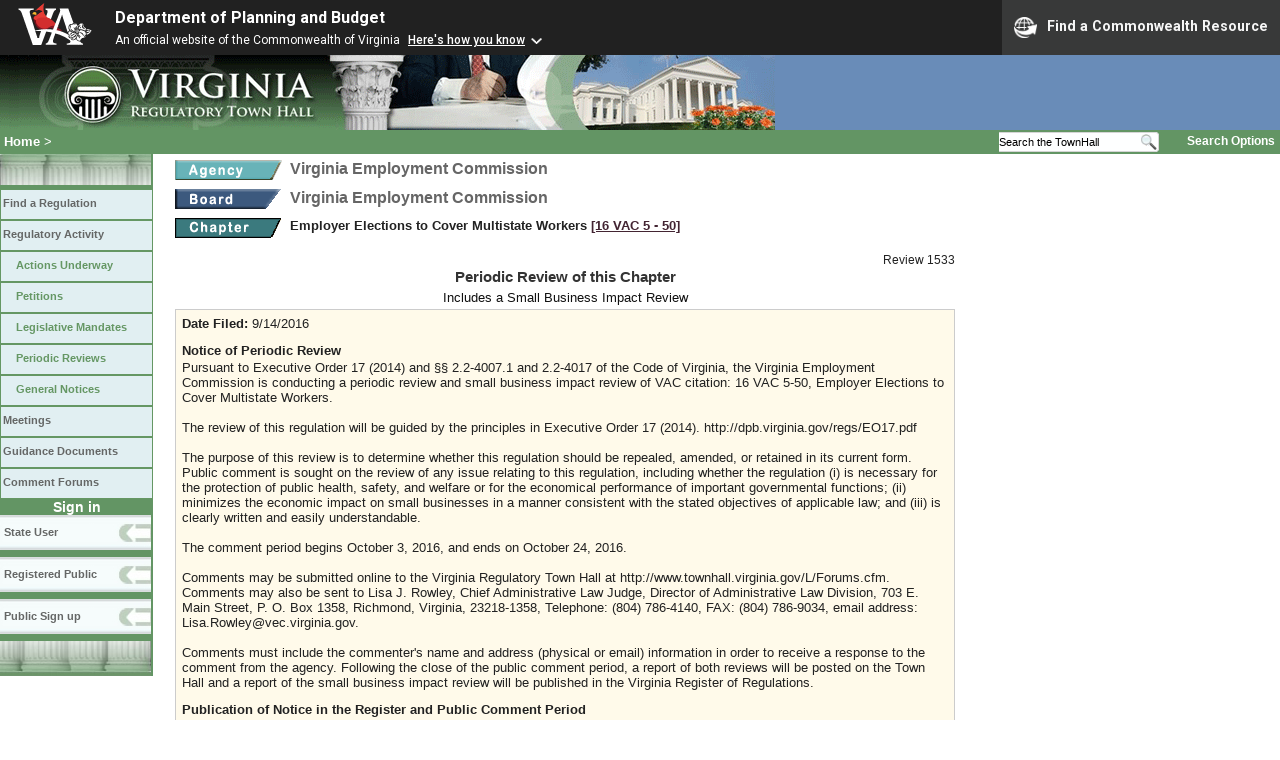

--- FILE ---
content_type: text/html;charset=UTF-8
request_url: https://www.townhall.virginia.gov/L/ViewPReview.cfm?PRid=1533
body_size: 11102
content:


<!DOCTYPE html>
<html lang="en">


<head>
        <!-- Google tag (gtag.js) -->
        <script async src="https://www.googletagmanager.com/gtag/js?id=G-E5G7880415"></script>
        <script>
          window.dataLayer = window.dataLayer || [];
          function gtag(){dataLayer.push(arguments);}
          gtag('js', new Date());

          gtag('config', 'G-E5G7880415');
        </script>
<meta http-equiv="Content-Type" content="text/html; CHARSET=windows-1251">
<meta name="description" content="Virginia Regulatory Town Hall View Periodic Review">
<link rel="stylesheet" type="text/css" href="../styles.css">
<link rel="stylesheet" type="text/css" href="../print.css" media="print">
<link rel="shortcut icon" href="../townhall.ico">
<link rel="P3Pv1" href=../"w3c/p3p.xml">


<style type="text/css">
a.linkblack, a.linkblack:visited {
  Color: black;
  Text-Decoration: none
}
a.linkblack:hover {
  Color: blue;
  Text-Decoration: underline;
}
a.linkred, a.linkred:visited {
  Color: #cc0033;
  Text-Decoration: none
}
a.linkred:hover {
  Color: blue;
  Text-Decoration: underline;
}
a.linkwhite, a.linkwhite:visited {
  Color: white;
  Text-Decoration: none
}
a.linkwhite:hover {
  Color: yellow;
  Text-Decoration: underline;
}
td {
 vertical-align: bottom;
}
</style>

<script type="text/javascript">
 function GovApproval ()
 {
    var agree=confirm("Confirm that the Governor's Office approves the agency decision as it is currently written?");
    if (agree)
     {
       
       window.location.href="ViewPReview.cfm?PRid=1533&GovApproval=Yes";
       
     }
 }
</script>


<title>Virginia Regulatory Town Hall View Periodic Review</title>
</head>

<body>




<script src="https://www.developer.virginia.gov/media/developer/resources/branding-bar/brandingbar.php" data-item="va_aabrandingbar" aaname="Department of Planning and Budget" aatheme="aatheme-black" defer="" ></script>

<div id="agencybanner" title="Virginia Regulatory Town Hall">




  <div><img src="../graphics/townhalllogo.gif" alt="Virginia Regulatory Town Hall"></div>

</div>


<div id="breadcrumb">
  
<div id="sitesearch">
  
   	 <form action="../L/search.cfm" method="post">
        <input type="text" name="keyword" 
               style="vertical-align: middle; height: 18px; font-size: .85em; width: 140px; background-color: #feffff; padding: 0px; border: 0px; border-top: 1px solid #D5D5D5; border-bottom: 1px solid #D5D5D5;"
               onclick="javaScript: if (this.value=='Search the TownHall')this.value=''" onkeypress="javaScript: if (this.value=='Search the TownHall')this.value=''" value="Search the TownHall"               
        ><input type="image" src="../Graphics/MagnifyGlassSearch.gif" style="vertical-align: middle; height: 20px;">
        &nbsp;&nbsp;&nbsp;&nbsp;&nbsp;
        <a href="../L/search.cfm" alt="search page" style="font-size: .9em;">Search Options</a>
   	  </form>
   		 
</div>


  <div id="breadcrumblinks"><a href="../index.cfm">Home</a> &gt; </div>
</div>



  <div id="sidebar">
    
    

    

    
    <div id="menu8"><a>&nbsp;</a></div>

    <ul class="menu">
      <li><a href="../L/ListBoards.cfm" title="Browse Regulations">Find a Regulation</a></li>
      <li><a href="../L/NowInProgress.cfm" title="Regulatory Activity">Regulatory Activity</a>
        <ul>
          <li><a href="../L/NowInProgress.cfm" title="Actions Underway">Actions Underway</a></li>
          <li><a href="../L/petitions.cfm" title="Petitions for Rulemaking">Petitions</a></li>
          <li><a href="../L/mandates.cfm" title="Legislative Mandates">Legislative Mandates</a></li>
          <li><a href="../L/previews.cfm" title="Periodic Reviews">Periodic Reviews</a></li>
          <li><a href="../L/generalnotice.cfm" title="General Notices">General Notices</a></li>
        </ul>
      </li>

      <li><a href="../L/meetings.cfm?time=today" title="Meetings">Meetings</a></li>
      <li><a href="../L/GDocs.cfm" title="Guidance Documents">Guidance Documents</a></li>
      <li><a href="../L/Forums.cfm" title="Comment Forums">Comment Forums</a></li>
    </ul>

    
      <div class="navTR">Sign in</div>
      <div id="menu6"><a href="../L/statelogin.cfm" title="State agency login">State User</a></div>
      <div id="menu7"><a href="../L/publiclogin.cfm" title="Public user Login">Registered Public</a></div>
      <div id="menu13"><a href="../L/Register.cfm" title="Register as a public user">Public Sign up</a></div>
    

    
    <div id="menu12"><a>&nbsp;</a></div>

    

    
    
  </div>



<div id="contentwide" style="width: 780px;">



<div class="headerA">
  <div style="float: left; margin-right: 8px">
    <A href="ViewAgency.cfm?AgencyNumber=182">
    <img src="../graphics/a_agency.gif" border=0 style="vertical-align: middle" alt="Agency"></a>
  </div>
  <div style="float: left; font-weight: bold;">
    Virginia Employment Commission
  </div>
  <div style="clear: left; height: 9px;"></div>

  <div style="float: left; margin-right: 8px">
    <A href="ViewBoard.cfm?BoardID=108">
    <img src="../graphics/a_board.gif" border=0 style="vertical-align: middle" alt="Board"></a>
  </div>
  <div style="float: left;">
    Virginia Employment Commission
  </div>
  <div style="clear: left; height: 9px;"></div>
</div>
<div style="float: left; margin-right: 8px">
  <A href="ViewChapter.cfm?ChapterID=2304">
  <img src="../graphics/a_chapter.gif" border=0 style="vertical-align: middle" alt="chapter"></a>
</div>
<div class="arial" style="font-size: 1em; font-weight: bold; float: left; width: 640px">
  Employer Elections to Cover Multistate Workers
  <span style="color: #222288"><a title="Open a new window to view the current regulation on the legislature's LIS system." href="http://law.lis.virginia.gov/admincode/title16/agency5/chapter50" target="_Blank">[16&nbsp;VAC&nbsp;5&nbsp;&#8209;&nbsp;50]</a></span>
  
</div>
<div style="clear: left;">&nbsp;</div>

<div>
  <div style="font-size: 95%; float: right; ">Review 1533</div>

  <div >
    
    
  </div>
</div>

<div style="clear: left;">&nbsp;</div>

<div style="text-align: center; font-size: 120%; font-weight: bold; color: #333333;">
  Periodic Review of this Chapter
</div>

<div style=" text-align: center; font-size: 100%; font-weight: normal; color: #111111; padding-top: 4px; padding-bottom: 4px;">
  Includes a Small Business Impact Review
</div>

<div style="padding: 6px; background-color: #FFFAEA; border: 1px solid #cccccc;">
  <div style="margin-bottom: 12px;">
    <strong>Date Filed:</strong> 9/14/2016
  </div>
  <div style="margin-bottom: 2px;">
    <strong>Notice of Periodic Review</strong>
  </div>
  <div style="margin-bottom: 12px;">
    Pursuant to Executive Order 17 (2014) and §§ 2.2-4007.1 and 2.2-4017 of the Code of Virginia, the Virginia Employment Commission is conducting a periodic review and small business impact review of VAC citation: 16 VAC 5-50, Employer Elections to Cover Multistate Workers. <br><br>The review of this regulation will be guided by the principles in Executive Order 17 (2014). http://dpb.virginia.gov/regs/EO17.pdf<br><br>The purpose of this review is to determine whether this regulation should be repealed, amended, or retained in its current form.  Public comment is sought on the review of any issue relating to this regulation, including whether the regulation (i) is necessary for the protection of public health, safety, and welfare or for the economical performance of important governmental functions; (ii) minimizes the economic impact on small businesses in a manner consistent with the stated objectives of applicable law; and (iii) is clearly written and easily understandable.<br><br>The comment period begins October 3, 2016, and ends on October 24, 2016.  <br><br>Comments may be submitted online to the Virginia Regulatory Town Hall at http://www.townhall.virginia.gov/L/Forums.cfm. Comments may also be sent to Lisa J. Rowley, Chief Administrative Law Judge, Director of Administrative Law Division, 703 E. Main Street, P. O. Box 1358, Richmond, Virginia, 23218-1358, Telephone: (804) 786-4140, FAX:  (804) 786-9034, email address: Lisa.Rowley@vec.virginia.gov.   <br><br>Comments must include the commenter's name and address (physical or email) information in order to receive a response to the comment from the agency. Following the close of the public comment period, a report of both reviews will be posted on the Town Hall and a report of the small business impact review will be published in the Virginia Register of Regulations.
  </div>







  
  <div style="margin-bottom: 5px;">
    <strong>Publication of Notice in the Register and Public Comment Period</strong>
  </div>


  <div style="padding-left: 10px;">
    <div style="margin-bottom: 6px;">
      <div style="margin-bottom: 10px;">
        Published in the Virginia Register on 10/3/2016 
      </div>
      <div style="margin-bottom: 10px;">
        Comment Period
        
          begins on the publication date and
          ended
          on 10/24/2016 
      </div>
    </div>
    
        <p>Comments Received: 0</p>
      
  </div>



  
  <div style="margin-bottom: 2px; margin-top: 6px;">
    <strong>Review Result</strong>
  </div>

  <div style="margin-bottom: 12px; padding-left: 10px; margin-top: 5px;">
      
        Amend the regulation
      
  </div>

  <div style="margin-bottom: 12px; margin-top: 5px; margin-left: 10px">

    
    <div>
      
        <span style="width: 250px; ">TH-07 Periodic Review Report of Findings</span>
        &nbsp;&nbsp;<span style="font-size: .9em; color:saddlebrown; font-style:italic;">(not yet submitted)</span>
      
    </div>

    
    <div style="padding-top: 5px;">
     
    </div>


    
      <div style="margin-bottom: 4px; margin-top: 10px;">
        <strong>Action Implementing the Result</strong>
      </div>
      <div style="margin-bottom: 12px; padding-left: 10px;">
        
          Not yet specified
        
      </div>
    

  </div>



  
  <div style="margin-bottom: 6px; margin-top: 14px;">
    <strong>Attorney General Certification</strong>
  </div>


  <div style="padding-left: 10px;">
    
      <div >
        Submitted to OAG: 9/14/2016
      </div>

      

        Review Completed: 3/6/2017 <br>
        Result: Certified

        <div style="padding-top: 5px;">
          <a href="GetFile.cfm?File=C:\TownHall\docroot\Review\1533\AGMemo_VEC_1533_v1.pdf"><img src="../Graphics/pdf.gif" border=0 style="vertical-align: middle" alt="pdf"></a>
          <a href="GetFile.cfm?File=C:\TownHall\docroot\Review\1533\AGMemo_VEC_1533_v1.pdf">Review Memo</a>
          &nbsp;      &nbsp;      &nbsp;
          
          <span style="font-size: .9em; color:saddlebrown; font-style:italic;">
            
          </span>

          
        </div>
      
    <div style="clear: both;">&nbsp;</div>
  </div>



  
  
  </div>



<br><br><br>

<div>
</div>
<br>


</div>

</body>
</html> 